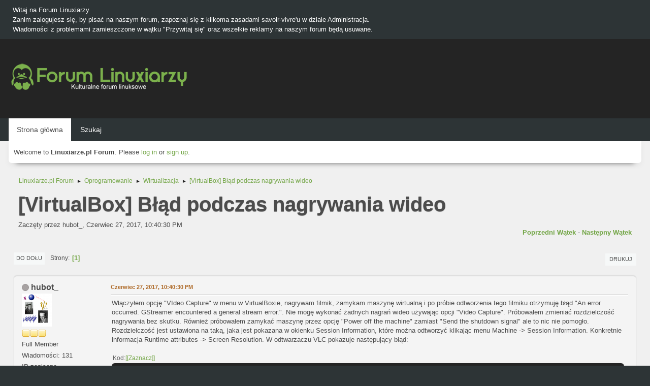

--- FILE ---
content_type: text/html; charset=UTF-8
request_url: https://forum.linuxiarze.pl/index.php/topic,2083.0.html?PHPSESSID=noeh859ddg0jgmmrjhleej3qmt
body_size: 6430
content:
<!DOCTYPE html>
<html lang="pl-PL">
<head>
	<meta charset="UTF-8">
<script async src="//pagead2.googlesyndication.com/pagead/js/adsbygoogle.js"></script>
<script>
  (adsbygoogle = window.adsbygoogle || []).push({
    google_ad_client: "ca-pub-7259582644830058",
    enable_page_level_ads: true
  });
</script>
	<link rel="stylesheet" href="https://forum.linuxiarze.pl/Themes/blindspot/css/minified_f0dbfeb09bce1cf9900ffdf13bcb8b96.css?smf216_1752927348">
	<link rel="stylesheet" href="https://cdn.jsdelivr.net/npm/@fortawesome/fontawesome-free@5/css/all.min.css">
	<style>
	.signature img { max-width: 200px; max-height: 50px; }
	
	img.avatar { max-width: 65px !important; max-height: 65px !important; }
	
	.postarea .bbc_img, .list_posts .bbc_img, .post .inner .bbc_img, form#reported_posts .bbc_img, #preview_body .bbc_img { max-width: min(100%,640px); }
	
	.postarea .bbc_img, .list_posts .bbc_img, .post .inner .bbc_img, form#reported_posts .bbc_img, #preview_body .bbc_img { max-height: 640px; }
	
	</style>
	<script>
		var smf_theme_url = "https://forum.linuxiarze.pl/Themes/blindspot";
		var smf_default_theme_url = "https://forum.linuxiarze.pl/Themes/default";
		var smf_images_url = "https://forum.linuxiarze.pl/Themes/blindspot/images";
		var smf_smileys_url = "https://forum.linuxiarze.pl/Smileys";
		var smf_smiley_sets = "";
		var smf_smiley_sets_default = "";
		var smf_avatars_url = "https://forum.linuxiarze.pl/avatars";
		var smf_scripturl = "https://forum.linuxiarze.pl/index.php?PHPSESSID=noeh859ddg0jgmmrjhleej3qmt&amp;";
		var smf_iso_case_folding = false;
		var smf_charset = "UTF-8";
		var smf_session_id = "f391eae4d276e454eeefd14c764c3e19";
		var smf_session_var = "a7fbe38c5c";
		var smf_member_id = 0;
		var ajax_notification_text = 'Ładowanie...';
		var help_popup_heading_text = 'Zagubiłeś się? Pozwól mi wyjaśnić:';
		var banned_text = 'Przepraszamy Gość, zostałeś zbanowany na tym forum!';
		var smf_txt_expand = 'Rozwiń';
		var smf_txt_shrink = 'Zwiń';
		var smf_collapseAlt = 'Ukryj';
		var smf_expandAlt = 'Pokaż';
		var smf_quote_expand = false;
		var allow_xhjr_credentials = false;
	</script>
	<script src="https://ajax.googleapis.com/ajax/libs/jquery/3.6.3/jquery.min.js"></script>
	<script src="https://forum.linuxiarze.pl/Themes/default/scripts/jquery.sceditor.bbcode.min.js?smf216_1752927348"></script>
	<script src="https://forum.linuxiarze.pl/Themes/blindspot/scripts/minified_5485b58bebf3fe39a21fbdaee3b2f93e.js?smf216_1752927348"></script>
	<script src="https://forum.linuxiarze.pl/Themes/blindspot/scripts/minified_e5af1f26130eaab066c44dd36006c1b7.js?smf216_1752927348" defer></script>
	<script>
		var smf_smileys_url = 'https://forum.linuxiarze.pl/Smileys/';
		var bbc_quote_from = 'Cytat';
		var bbc_quote = 'Cytat';
		var bbc_search_on = 'w';
	var smf_you_sure ='Na pewno chcesz to zrobić?';
	</script>
	<title>[VirtualBox] Błąd podczas nagrywania wideo</title>
	<meta name="viewport" content="width=device-width, initial-scale=1">
	<meta prefix="og: http://ogp.me/ns#" property="og:site_name" content="Linuxiarze.pl Forum">
	<meta prefix="og: http://ogp.me/ns#" property="og:title" content="[VirtualBox] Błąd podczas nagrywania wideo">
	<meta prefix="og: http://ogp.me/ns#" property="og:url" content="https://forum.linuxiarze.pl/index.php/topic,2083.0.html?PHPSESSID=noeh859ddg0jgmmrjhleej3qmt">
	<meta prefix="og: http://ogp.me/ns#" property="og:description" content="Włączyłem opcję VIdeo Capture w menu w VirtualBoxie, nagrywam filmik, zamykam maszynę wirtualną i po próbie odtworzenia tego filmiku otrzymuję błąd An error occurred. GStreamer encountered a general stream error..">
	<meta name="description" content="Włączyłem opcję VIdeo Capture w menu w VirtualBoxie, nagrywam filmik, zamykam maszynę wirtualną i po próbie odtworzenia tego filmiku otrzymuję błąd An error occurred. GStreamer encountered a general stream error..">
	<meta prefix="og: http://ogp.me/ns#" property="og:type" content="article">
	<meta prefix="article: http://ogp.me/ns/article#" property="article:published_time" content="2017-06-27T22:40:30">
	<meta prefix="article: http://ogp.me/ns/article#" property="article:author" content="hubot_">
	<meta prefix="article: http://ogp.me/ns/article#" property="article:section" content="Wirtualizacja">
	<meta name="theme-color" content="#f8f8f8">
	<link rel="canonical" href="https://forum.linuxiarze.pl/index.php?topic=2083.0">
	<link rel="help" href="https://forum.linuxiarze.pl/index.php?PHPSESSID=noeh859ddg0jgmmrjhleej3qmt&amp;action=help">
	<link rel="contents" href="https://forum.linuxiarze.pl/index.php?PHPSESSID=noeh859ddg0jgmmrjhleej3qmt&amp;">
	<link rel="search" href="https://forum.linuxiarze.pl/index.php?PHPSESSID=noeh859ddg0jgmmrjhleej3qmt&amp;action=search">
	<link rel="alternate" type="application/rss+xml" title="Linuxiarze.pl Forum - RSS" href="https://forum.linuxiarze.pl/index.php?PHPSESSID=noeh859ddg0jgmmrjhleej3qmt&amp;action=.xml;type=rss2;board=24">
	<link rel="alternate" type="application/atom+xml" title="Linuxiarze.pl Forum - Atom" href="https://forum.linuxiarze.pl/index.php?PHPSESSID=noeh859ddg0jgmmrjhleej3qmt&amp;action=.xml;type=atom;board=24">
	<link rel="index" href="https://forum.linuxiarze.pl/index.php/board,24.0.html?PHPSESSID=noeh859ddg0jgmmrjhleej3qmt">
	<!-- Global site tag (gtag.js) - Google Analytics -->
	<script async src="https://www.googletagmanager.com/gtag/js?id=G-LJHWTMHKWV"></script>
	<script>
	  window.dataLayer = window.dataLayer || [];
	  function gtag(){dataLayer.push(arguments);}
	  gtag('js', new Date());
	
	  gtag('config', 'G-LJHWTMHKWV');
	</script>
	<link rel="icon" type="image/png" href="https://forum.linuxiarze.pl/files/logo-linuxiarze0.png"/>
</head>
<body id="chrome" class="action_messageindex board_24">
<div id="footerfix">
	<div class="top_news_bar">
	    <div class="wrap-all">
			<div class="news2">
				<p>Witaj na Forum Linuxiarzy<br>Zanim zalogujesz się, by pisać na naszym forum, zapoznaj się z kilkoma zasadami savoir-vivre&#39;u w dziale Administracja.<br>Wiadomości z problemami zamieszczone w wątku &quot;Przywitaj się&quot; oraz wszelkie reklamy na naszym forum będą usuwane.</p>
			</div>
	    </div>
	</div>
	<div id="header">
        <div class="wrap-all">
			<div class="top_links">
				<ul class="reset">
				</ul>
		    </div>	
			<h1 class="forumtitle">
			     <a id="top" href="https://forum.linuxiarze.pl/index.php?PHPSESSID=noeh859ddg0jgmmrjhleej3qmt&amp;"><img src="https://forum.linuxiarze.pl/files/linuxiarze-white.png" alt="Linuxiarze.pl Forum"></a>
			</h1>
		</div>			
	</div><!-- #header -->
	<div id="bar">
        <div class="wrap-all">
		<a class="menu_icon mobile_user_menu"><i class="fas fa-bars"></i></a>
			<div id="main_menu">
				<div id="mobile_user_menu" class="popup_container">
					<div class="popup_window description">
						<div class="popup_heading">Menu główne
							<a href="javascript:void(0);" class="main_icons hide_popup"></a>
						</div>      
			               
                <div id="nav">
					<ul class="dropmenu menu_nav">
						<li class="button_home">
							<a class="active" href="https://forum.linuxiarze.pl/index.php?PHPSESSID=noeh859ddg0jgmmrjhleej3qmt&amp;">
								<span class="main_icons home"></span><span class="textmenu">Strona główna</span>
							</a>
						</li>
						<li class="button_search">
							<a href="https://forum.linuxiarze.pl/index.php?PHPSESSID=noeh859ddg0jgmmrjhleej3qmt&amp;action=search">
								<span class="main_icons search"></span><span class="textmenu">Szukaj</span>
							</a>
						</li>
					</ul>
                </div><!-- .menu_nav -->
					</div>
				</div>
			</div>
		</div>
	</div>
	<div class="wrap-all">
	  <div id="top_section">
		<div class="inner_wrap">
			<div class="social-font-awesome">
			</div>
			<ul class="floatleft welcome">
				<li>Welcome to <strong>Linuxiarze.pl Forum</strong>. Please <a href="https://forum.linuxiarze.pl/index.php?PHPSESSID=noeh859ddg0jgmmrjhleej3qmt&amp;action=login" onclick="return reqOverlayDiv(this.href, 'Zaloguj się');">log in</a> or <a href="https://forum.linuxiarze.pl/index.php?PHPSESSID=noeh859ddg0jgmmrjhleej3qmt&amp;action=signup">sign up</a>.</li>
			</ul>
		</div><!-- .inner_wrap -->
	  </div>
	</div><!-- #top_section -->
	<div id="wrapper">
		<div id="upper_section">
			<div id="inner_section">
				<div class="navigate_section">
					<ul>
						<li>
							<a href="https://forum.linuxiarze.pl/index.php?PHPSESSID=noeh859ddg0jgmmrjhleej3qmt&amp;"><span>Linuxiarze.pl Forum</span></a>
						</li>
						<li>
							<span class="dividers"> &#9658; </span>
							<a href="https://forum.linuxiarze.pl/index.php?PHPSESSID=noeh859ddg0jgmmrjhleej3qmt&amp;#c6"><span>Oprogramowanie</span></a>
						</li>
						<li>
							<span class="dividers"> &#9658; </span>
							<a href="https://forum.linuxiarze.pl/index.php/board,24.0.html?PHPSESSID=noeh859ddg0jgmmrjhleej3qmt"><span>Wirtualizacja</span></a>
						</li>
						<li class="last">
							<span class="dividers"> &#9658; </span>
							<a href="https://forum.linuxiarze.pl/index.php/topic,2083.0.html?PHPSESSID=noeh859ddg0jgmmrjhleej3qmt"><span>[VirtualBox] Błąd podczas nagrywania wideo</span></a>
						</li>
					</ul>
				</div><!-- .navigate_section -->
			</div><!-- #inner_section -->
		</div><!-- #upper_section -->
		<div id="content_section">
			<div id="main_content_section">
		<div id="display_head" class="information">
			<h2 class="display_title">
				<span id="top_subject">[VirtualBox] Błąd podczas nagrywania wideo</span>
			</h2>
			<p>Zaczęty przez hubot_, Czerwiec 27, 2017, 10:40:30 PM</p>
			<span class="nextlinks floatright"><a href="https://forum.linuxiarze.pl/index.php/topic,2083.0/prev_next,prev.html?PHPSESSID=noeh859ddg0jgmmrjhleej3qmt#new">Poprzedni wątek</a> - <a href="https://forum.linuxiarze.pl/index.php/topic,2083.0/prev_next,next.html?PHPSESSID=noeh859ddg0jgmmrjhleej3qmt#new">Następny wątek</a></span>
		</div><!-- #display_head -->
		
		<div class="pagesection top">
			
		<div class="buttonlist floatright">
			
				<a class="button button_strip_print" href="https://forum.linuxiarze.pl/index.php?PHPSESSID=noeh859ddg0jgmmrjhleej3qmt&amp;action=printpage;topic=2083.0"  rel="nofollow">Drukuj</a>
		</div>
			 
			<div class="pagelinks floatleft">
				<a href="#bot" class="button">Do dołu</a>
				<span class="pages">Strony</span><span class="current_page">1</span> 
			</div>
		<div class="mobile_buttons floatright">
			<a class="button mobile_act">Akcje użytkownika</a>
			
		</div>
		</div>
		<div id="forumposts">
			<form action="https://forum.linuxiarze.pl/index.php?PHPSESSID=noeh859ddg0jgmmrjhleej3qmt&amp;action=quickmod2;topic=2083.0" method="post" accept-charset="UTF-8" name="quickModForm" id="quickModForm" onsubmit="return oQuickModify.bInEditMode ? oQuickModify.modifySave('f391eae4d276e454eeefd14c764c3e19', 'a7fbe38c5c') : false">
				<div class="windowbg" id="msg8513">
					
					<div class="post_wrapper">
						<div class="poster">
							<h4>
								<span class="off" title="Offline"></span>
								<a href="https://forum.linuxiarze.pl/index.php?PHPSESSID=noeh859ddg0jgmmrjhleej3qmt&amp;action=profile;u=2603" title="Zobacz profil hubot_">hubot_</a>
							</h4>
							<ul class="user_info">
								<li class="avatar">
									<a href="https://forum.linuxiarze.pl/index.php?PHPSESSID=noeh859ddg0jgmmrjhleej3qmt&amp;action=profile;u=2603"><img class="avatar" src="https://forum.linuxiarze.pl/custom_avatar/avatar_2603_1492381185.png" alt=""></a>
								</li>
								<li class="icons"><img src="https://forum.linuxiarze.pl/Themes/blindspot/images/membericons/icon.png" alt="*"><img src="https://forum.linuxiarze.pl/Themes/blindspot/images/membericons/icon.png" alt="*"><img src="https://forum.linuxiarze.pl/Themes/blindspot/images/membericons/icon.png" alt="*"></li>
								<li class="postgroup">Full Member</li>
								<li class="postcount">Wiadomości: 131</li>
								<li class="poster_ip">IP zapisane</li>
							</ul>
						</div><!-- .poster -->
						<div class="postarea">
							<div class="keyinfo">
								<div id="subject_8513" class="subject_title subject_hidden">
									<a href="https://forum.linuxiarze.pl/index.php?PHPSESSID=noeh859ddg0jgmmrjhleej3qmt&amp;msg=8513" rel="nofollow">[VirtualBox] Błąd podczas nagrywania wideo</a>
								</div>
								
								<div class="postinfo">
									<span class="messageicon"  style="position: absolute; z-index: -1;">
										<img src="https://forum.linuxiarze.pl/Themes/blindspot/images/post/xx.png" alt="">
									</span>
									<a href="https://forum.linuxiarze.pl/index.php?PHPSESSID=noeh859ddg0jgmmrjhleej3qmt&amp;msg=8513" rel="nofollow" title="[VirtualBox] Błąd podczas nagrywania wideo" class="smalltext">Czerwiec 27, 2017, 10:40:30 PM</a>
									<span class="spacer"></span>
									<span class="smalltext modified floatright" id="modified_8513">
									</span>
								</div>
								<div id="msg_8513_quick_mod"></div>
							</div><!-- .keyinfo -->
							<div class="post">
								<div class="inner" data-msgid="8513" id="msg_8513">
									Włączyłem opcję &quot;VIdeo Capture&quot; w menu w VirtualBoxie, nagrywam filmik, zamykam maszynę wirtualną i po próbie odtworzenia tego filmiku otrzymuję błąd &quot;An error occurred. GStreamer encountered a general stream error.&quot;. Nie mogę wykonać żadnych nagrań wideo używając opcji &quot;Video Capture&quot;. Próbowałem zmieniać rozdzielczość nagrywania bez skutku. Również próbowałem zamykać maszynę przez opcję &quot;Power off the machine&quot; zamiast &quot;Send the shutdown signal&quot; ale to nic nie pomogło. Rozdzielczość jest ustawiona na taką, jaka jest pokazana w okienku Session Information, które można odtworzyć klikając menu Machine -&gt; Session Information. Konkretnie informacja Runtime attributes -&gt; Screen Resolution. W odtwarzaczu VLC pokazuje następujący błąd:<br /><br /><div class="codeheader"><span class="code floatleft">Kod</span> <a class="codeoperation smf_select_text">[Zaznacz]</a> <a class="codeoperation smf_expand_code hidden" data-shrink-txt="Zwiń" data-expand-txt="Rozwiń">Rozwiń</a></div><code class="bbc_code"><br />VLC can&#039;t recognise the input&#039;s format:<br />The format of &#039;file:///media/hubot/Backup%20Data/VirtualBox%20VMs/Debian%20%2864-bit%29/Debian%20%2864-bit%29-2017-06-27T20-14-21-903594000Z.webm&#039; cannot be detected. Have a look at the log for details.<br /></code><br /><br />Mam nadzieję, że ktoś pomoże mi rozwiązać ten problem.
								</div>
							</div><!-- .post -->
							<div class="under_message">
								<ul class="floatleft">
								</ul>
							</div><!-- .under_message -->
						</div><!-- .postarea -->
						<div class="moderatorbar">
							<div class="signature" id="msg_8513_signature">
								Stacjonarka: Slackware Xfce<br />Laptop: Debian GNOME | Gentoo i3 (do testów)
							</div>
						</div><!-- .moderatorbar -->
					</div><!-- .post_wrapper -->
				</div><!-- $message[css_class] -->
				<hr class="post_separator">
			</form>
		</div><!-- #forumposts -->
		<div class="pagesection">
			
		<div class="buttonlist floatright">
			
				<a class="button button_strip_print" href="https://forum.linuxiarze.pl/index.php?PHPSESSID=noeh859ddg0jgmmrjhleej3qmt&amp;action=printpage;topic=2083.0"  rel="nofollow">Drukuj</a>
		</div>
			 
			<div class="pagelinks floatleft">
				<a href="#main_content_section" class="button" id="bot">Do góry</a>
				<span class="pages">Strony</span><span class="current_page">1</span> 
			</div>
		<div class="mobile_buttons floatright">
			<a class="button mobile_act">Akcje użytkownika</a>
			
		</div>
		</div>
				<div class="navigate_section">
					<ul>
						<li>
							<a href="https://forum.linuxiarze.pl/index.php?PHPSESSID=noeh859ddg0jgmmrjhleej3qmt&amp;"><span>Linuxiarze.pl Forum</span></a>
						</li>
						<li>
							<span class="dividers"> &#9658; </span>
							<a href="https://forum.linuxiarze.pl/index.php?PHPSESSID=noeh859ddg0jgmmrjhleej3qmt&amp;#c6"><span>Oprogramowanie</span></a>
						</li>
						<li>
							<span class="dividers"> &#9658; </span>
							<a href="https://forum.linuxiarze.pl/index.php/board,24.0.html?PHPSESSID=noeh859ddg0jgmmrjhleej3qmt"><span>Wirtualizacja</span></a>
						</li>
						<li class="last">
							<span class="dividers"> &#9658; </span>
							<a href="https://forum.linuxiarze.pl/index.php/topic,2083.0.html?PHPSESSID=noeh859ddg0jgmmrjhleej3qmt"><span>[VirtualBox] Błąd podczas nagrywania wideo</span></a>
						</li>
					</ul>
				</div><!-- .navigate_section -->
		<div id="moderationbuttons">
			
		</div>
		<div id="display_jump_to"></div>
		<div id="mobile_action" class="popup_container">
			<div class="popup_window description">
				<div class="popup_heading">
					Akcje użytkownika
					<a href="javascript:void(0);" class="main_icons hide_popup"></a>
				</div>
				
		<div class="buttonlist">
			
				<a class="button button_strip_print" href="https://forum.linuxiarze.pl/index.php?PHPSESSID=noeh859ddg0jgmmrjhleej3qmt&amp;action=printpage;topic=2083.0"  rel="nofollow">Drukuj</a>
		</div>
			</div>
		</div>
		<script>
			if ('XMLHttpRequest' in window)
			{
				var oQuickModify = new QuickModify({
					sScriptUrl: smf_scripturl,
					sClassName: 'quick_edit',
					bShowModify: true,
					iTopicId: 2083,
					sTemplateBodyEdit: '\n\t\t\t\t\t\t<div id="quick_edit_body_container">\n\t\t\t\t\t\t\t<div id="error_box" class="error"><' + '/div>\n\t\t\t\t\t\t\t<textarea class="editor" name="message" rows="12" tabindex="1">%body%<' + '/textarea><br>\n\t\t\t\t\t\t\t<input type="hidden" name="a7fbe38c5c" value="f391eae4d276e454eeefd14c764c3e19">\n\t\t\t\t\t\t\t<input type="hidden" name="topic" value="2083">\n\t\t\t\t\t\t\t<input type="hidden" name="msg" value="%msg_id%">\n\t\t\t\t\t\t\t<div class="righttext quickModifyMargin">\n\t\t\t\t\t\t\t\t<input type="submit" name="post" value="Zapisz" tabindex="2" onclick="return oQuickModify.modifySave(\'f391eae4d276e454eeefd14c764c3e19\', \'a7fbe38c5c\');" accesskey="s" class="button"> <input type="submit" name="cancel" value="Anuluj" tabindex="3" onclick="return oQuickModify.modifyCancel();" class="button">\n\t\t\t\t\t\t\t<' + '/div>\n\t\t\t\t\t\t<' + '/div>',
					sTemplateSubjectEdit: '<input type="text" name="subject" value="%subject%" size="80" maxlength="80" tabindex="4">',
					sTemplateBodyNormal: '%body%',
					sTemplateSubjectNormal: '<a hr'+'ef="' + smf_scripturl + '?topic=2083.msg%msg_id%#msg%msg_id%" rel="nofollow">%subject%<' + '/a>',
					sTemplateTopSubject: '%subject%',
					sTemplateReasonEdit: 'Powód edycji: <input type="text" name="modify_reason" value="%modify_reason%" size="80" maxlength="80" tabindex="5" class="quickModifyMargin">',
					sTemplateReasonNormal: '%modify_text',
					sErrorBorderStyle: '1px solid red'
				});

				aJumpTo[aJumpTo.length] = new JumpTo({
					sContainerId: "display_jump_to",
					sJumpToTemplate: "<label class=\"smalltext jump_to\" for=\"%select_id%\">Skocz do<" + "/label> %dropdown_list%",
					iCurBoardId: 24,
					iCurBoardChildLevel: 0,
					sCurBoardName: "Wirtualizacja",
					sBoardChildLevelIndicator: "==",
					sBoardPrefix: "=> ",
					sCatSeparator: "-----------------------------",
					sCatPrefix: "",
					sGoButtonLabel: "Idź"
				});

				aIconLists[aIconLists.length] = new IconList({
					sBackReference: "aIconLists[" + aIconLists.length + "]",
					sIconIdPrefix: "msg_icon_",
					sScriptUrl: smf_scripturl,
					bShowModify: true,
					iBoardId: 24,
					iTopicId: 2083,
					sSessionId: smf_session_id,
					sSessionVar: smf_session_var,
					sLabelIconList: "Ikona wiadomości",
					sBoxBackground: "transparent",
					sBoxBackgroundHover: "#ffffff",
					iBoxBorderWidthHover: 1,
					sBoxBorderColorHover: "#adadad" ,
					sContainerBackground: "#ffffff",
					sContainerBorder: "1px solid #adadad",
					sItemBorder: "1px solid #ffffff",
					sItemBorderHover: "1px dotted gray",
					sItemBackground: "transparent",
					sItemBackgroundHover: "#e0e0f0"
				});
			}
		</script>
			</div><!-- #main_content_section -->
		</div><!-- #content_section -->
	</div><!-- #wrapper -->
	<p style="text-align: center;"><b><a href="https://forum.linuxiarze.pl/index.php?PHPSESSID=noeh859ddg0jgmmrjhleej3qmt&amp;action=recent">Zobacz najnowsze wiadomości na forum</a></b>
</p>
</div><!-- #footerfix -->
	<div id="footer">
		<div class="inner_wrap">
		<ul>
			<li class="floatright"><a href="https://forum.linuxiarze.pl/index.php?PHPSESSID=noeh859ddg0jgmmrjhleej3qmt&amp;action=help">Pomoc</a> | <a href="https://forum.linuxiarze.pl/index.php?PHPSESSID=noeh859ddg0jgmmrjhleej3qmt&amp;action=agreement">Warunki i zasady</a> | <a href="https://linuxiarze.pl/polityka-prywatnosci/" target="_blank">Polityka Prywatności & Plików Cookies</a> | <a href="https://linuxiarze.pl/kontakt/" target="_blank">Kontakt</a> | <a href="#top_section">Do góry &#9650;</a></li>
			<li><b>© Copyright 2010-2026 Linuxiarze.pl<br /> 
Nasze serwisy: <a href="https://rsschannel.org">RSSChannel</a>&nbsp; <a href="https://linuxchannel.org">LinuxChannel</a>&nbsp; <a href="https://linuxiarze.pl">Linuxiarze.pl</a>&nbsp; <a href="https://biznes.linuxiarze.pl">BiznesLinuxiarze</a>&nbsp; <a href="https://katalog.linuxiarze.pl">KatalogLinuxiarze</a>&nbsp; <a href="https://sparkylinux.org">SparkyLinux</a>&nbsp; <a href="https://archiveos.org">ArchiveOS</a>&nbsp; <a href="https://archiveapp.org">ArchiveApp</a>&nbsp; <a href="https://archivegame.org">ArchiveGame</a>&nbsp; <a href="https://pl.anuchildren.org">AnuChildren</a></b> 
</li>
			<li class="copyright"><a href="https://forum.linuxiarze.pl/index.php?PHPSESSID=noeh859ddg0jgmmrjhleej3qmt&amp;action=credits" title="License" target="_blank" rel="noopener">SMF 2.1.6 &copy; 2025</a>, <a href="https://www.simplemachines.org" title="Simple Machines" target="_blank" rel="noopener">Simple Machines</a></li>
		</ul>
		</div><!-- .inner_wrap -->
	</div><!-- #footer -->
<script>
window.addEventListener("DOMContentLoaded", function() {
	function triggerCron()
	{
		$.get('https://forum.linuxiarze.pl' + "/cron.php?ts=1769933025");
	}
	window.setTimeout(triggerCron, 1);
		$.sceditor.locale["pl"] = {
			"Width (optional):": "Szerokość (opcjonalna):",
			"Height (optional):": "Wysokość (opcjonalna):",
			"Insert": "Wstaw",
			"Description (optional):": "Opis (opcjonalny)",
			"Rows:": "Wierszy:",
			"Cols:": "Kolumn:",
			"URL:": "URL:",
			"E-mail:": "E-mail:",
			"Video URL:": "URL filmu:",
			"More": "Więcej",
			"Close": "Zamknij",
			dateFormat: "miesiąc/dzień/rok"
		};
});
</script>
</body>
</html>

--- FILE ---
content_type: text/html; charset=utf-8
request_url: https://www.google.com/recaptcha/api2/aframe
body_size: 269
content:
<!DOCTYPE HTML><html><head><meta http-equiv="content-type" content="text/html; charset=UTF-8"></head><body><script nonce="vkHHsXLx4wpPQc2Yq8jC_g">/** Anti-fraud and anti-abuse applications only. See google.com/recaptcha */ try{var clients={'sodar':'https://pagead2.googlesyndication.com/pagead/sodar?'};window.addEventListener("message",function(a){try{if(a.source===window.parent){var b=JSON.parse(a.data);var c=clients[b['id']];if(c){var d=document.createElement('img');d.src=c+b['params']+'&rc='+(localStorage.getItem("rc::a")?sessionStorage.getItem("rc::b"):"");window.document.body.appendChild(d);sessionStorage.setItem("rc::e",parseInt(sessionStorage.getItem("rc::e")||0)+1);localStorage.setItem("rc::h",'1769933039680');}}}catch(b){}});window.parent.postMessage("_grecaptcha_ready", "*");}catch(b){}</script></body></html>